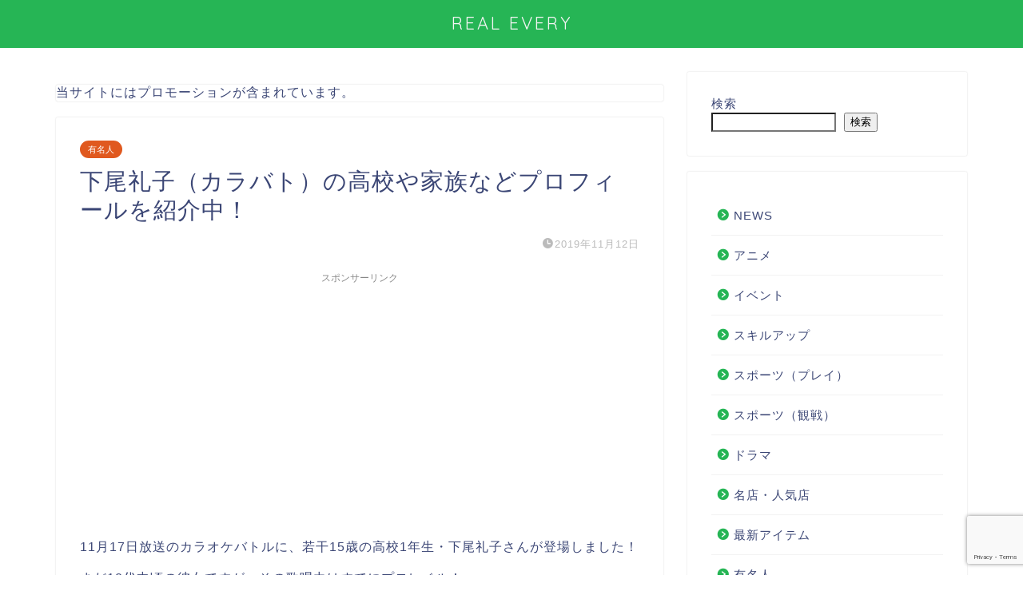

--- FILE ---
content_type: text/html; charset=utf-8
request_url: https://www.google.com/recaptcha/api2/anchor?ar=1&k=6LdVGQYrAAAAAG3ne_9AmfrXGrvN4qcVWmmHzn18&co=aHR0cHM6Ly9yZWFsZXZlcnkuY29tOjQ0Mw..&hl=en&v=PoyoqOPhxBO7pBk68S4YbpHZ&size=invisible&anchor-ms=20000&execute-ms=30000&cb=prc9e986va6b
body_size: 48842
content:
<!DOCTYPE HTML><html dir="ltr" lang="en"><head><meta http-equiv="Content-Type" content="text/html; charset=UTF-8">
<meta http-equiv="X-UA-Compatible" content="IE=edge">
<title>reCAPTCHA</title>
<style type="text/css">
/* cyrillic-ext */
@font-face {
  font-family: 'Roboto';
  font-style: normal;
  font-weight: 400;
  font-stretch: 100%;
  src: url(//fonts.gstatic.com/s/roboto/v48/KFO7CnqEu92Fr1ME7kSn66aGLdTylUAMa3GUBHMdazTgWw.woff2) format('woff2');
  unicode-range: U+0460-052F, U+1C80-1C8A, U+20B4, U+2DE0-2DFF, U+A640-A69F, U+FE2E-FE2F;
}
/* cyrillic */
@font-face {
  font-family: 'Roboto';
  font-style: normal;
  font-weight: 400;
  font-stretch: 100%;
  src: url(//fonts.gstatic.com/s/roboto/v48/KFO7CnqEu92Fr1ME7kSn66aGLdTylUAMa3iUBHMdazTgWw.woff2) format('woff2');
  unicode-range: U+0301, U+0400-045F, U+0490-0491, U+04B0-04B1, U+2116;
}
/* greek-ext */
@font-face {
  font-family: 'Roboto';
  font-style: normal;
  font-weight: 400;
  font-stretch: 100%;
  src: url(//fonts.gstatic.com/s/roboto/v48/KFO7CnqEu92Fr1ME7kSn66aGLdTylUAMa3CUBHMdazTgWw.woff2) format('woff2');
  unicode-range: U+1F00-1FFF;
}
/* greek */
@font-face {
  font-family: 'Roboto';
  font-style: normal;
  font-weight: 400;
  font-stretch: 100%;
  src: url(//fonts.gstatic.com/s/roboto/v48/KFO7CnqEu92Fr1ME7kSn66aGLdTylUAMa3-UBHMdazTgWw.woff2) format('woff2');
  unicode-range: U+0370-0377, U+037A-037F, U+0384-038A, U+038C, U+038E-03A1, U+03A3-03FF;
}
/* math */
@font-face {
  font-family: 'Roboto';
  font-style: normal;
  font-weight: 400;
  font-stretch: 100%;
  src: url(//fonts.gstatic.com/s/roboto/v48/KFO7CnqEu92Fr1ME7kSn66aGLdTylUAMawCUBHMdazTgWw.woff2) format('woff2');
  unicode-range: U+0302-0303, U+0305, U+0307-0308, U+0310, U+0312, U+0315, U+031A, U+0326-0327, U+032C, U+032F-0330, U+0332-0333, U+0338, U+033A, U+0346, U+034D, U+0391-03A1, U+03A3-03A9, U+03B1-03C9, U+03D1, U+03D5-03D6, U+03F0-03F1, U+03F4-03F5, U+2016-2017, U+2034-2038, U+203C, U+2040, U+2043, U+2047, U+2050, U+2057, U+205F, U+2070-2071, U+2074-208E, U+2090-209C, U+20D0-20DC, U+20E1, U+20E5-20EF, U+2100-2112, U+2114-2115, U+2117-2121, U+2123-214F, U+2190, U+2192, U+2194-21AE, U+21B0-21E5, U+21F1-21F2, U+21F4-2211, U+2213-2214, U+2216-22FF, U+2308-230B, U+2310, U+2319, U+231C-2321, U+2336-237A, U+237C, U+2395, U+239B-23B7, U+23D0, U+23DC-23E1, U+2474-2475, U+25AF, U+25B3, U+25B7, U+25BD, U+25C1, U+25CA, U+25CC, U+25FB, U+266D-266F, U+27C0-27FF, U+2900-2AFF, U+2B0E-2B11, U+2B30-2B4C, U+2BFE, U+3030, U+FF5B, U+FF5D, U+1D400-1D7FF, U+1EE00-1EEFF;
}
/* symbols */
@font-face {
  font-family: 'Roboto';
  font-style: normal;
  font-weight: 400;
  font-stretch: 100%;
  src: url(//fonts.gstatic.com/s/roboto/v48/KFO7CnqEu92Fr1ME7kSn66aGLdTylUAMaxKUBHMdazTgWw.woff2) format('woff2');
  unicode-range: U+0001-000C, U+000E-001F, U+007F-009F, U+20DD-20E0, U+20E2-20E4, U+2150-218F, U+2190, U+2192, U+2194-2199, U+21AF, U+21E6-21F0, U+21F3, U+2218-2219, U+2299, U+22C4-22C6, U+2300-243F, U+2440-244A, U+2460-24FF, U+25A0-27BF, U+2800-28FF, U+2921-2922, U+2981, U+29BF, U+29EB, U+2B00-2BFF, U+4DC0-4DFF, U+FFF9-FFFB, U+10140-1018E, U+10190-1019C, U+101A0, U+101D0-101FD, U+102E0-102FB, U+10E60-10E7E, U+1D2C0-1D2D3, U+1D2E0-1D37F, U+1F000-1F0FF, U+1F100-1F1AD, U+1F1E6-1F1FF, U+1F30D-1F30F, U+1F315, U+1F31C, U+1F31E, U+1F320-1F32C, U+1F336, U+1F378, U+1F37D, U+1F382, U+1F393-1F39F, U+1F3A7-1F3A8, U+1F3AC-1F3AF, U+1F3C2, U+1F3C4-1F3C6, U+1F3CA-1F3CE, U+1F3D4-1F3E0, U+1F3ED, U+1F3F1-1F3F3, U+1F3F5-1F3F7, U+1F408, U+1F415, U+1F41F, U+1F426, U+1F43F, U+1F441-1F442, U+1F444, U+1F446-1F449, U+1F44C-1F44E, U+1F453, U+1F46A, U+1F47D, U+1F4A3, U+1F4B0, U+1F4B3, U+1F4B9, U+1F4BB, U+1F4BF, U+1F4C8-1F4CB, U+1F4D6, U+1F4DA, U+1F4DF, U+1F4E3-1F4E6, U+1F4EA-1F4ED, U+1F4F7, U+1F4F9-1F4FB, U+1F4FD-1F4FE, U+1F503, U+1F507-1F50B, U+1F50D, U+1F512-1F513, U+1F53E-1F54A, U+1F54F-1F5FA, U+1F610, U+1F650-1F67F, U+1F687, U+1F68D, U+1F691, U+1F694, U+1F698, U+1F6AD, U+1F6B2, U+1F6B9-1F6BA, U+1F6BC, U+1F6C6-1F6CF, U+1F6D3-1F6D7, U+1F6E0-1F6EA, U+1F6F0-1F6F3, U+1F6F7-1F6FC, U+1F700-1F7FF, U+1F800-1F80B, U+1F810-1F847, U+1F850-1F859, U+1F860-1F887, U+1F890-1F8AD, U+1F8B0-1F8BB, U+1F8C0-1F8C1, U+1F900-1F90B, U+1F93B, U+1F946, U+1F984, U+1F996, U+1F9E9, U+1FA00-1FA6F, U+1FA70-1FA7C, U+1FA80-1FA89, U+1FA8F-1FAC6, U+1FACE-1FADC, U+1FADF-1FAE9, U+1FAF0-1FAF8, U+1FB00-1FBFF;
}
/* vietnamese */
@font-face {
  font-family: 'Roboto';
  font-style: normal;
  font-weight: 400;
  font-stretch: 100%;
  src: url(//fonts.gstatic.com/s/roboto/v48/KFO7CnqEu92Fr1ME7kSn66aGLdTylUAMa3OUBHMdazTgWw.woff2) format('woff2');
  unicode-range: U+0102-0103, U+0110-0111, U+0128-0129, U+0168-0169, U+01A0-01A1, U+01AF-01B0, U+0300-0301, U+0303-0304, U+0308-0309, U+0323, U+0329, U+1EA0-1EF9, U+20AB;
}
/* latin-ext */
@font-face {
  font-family: 'Roboto';
  font-style: normal;
  font-weight: 400;
  font-stretch: 100%;
  src: url(//fonts.gstatic.com/s/roboto/v48/KFO7CnqEu92Fr1ME7kSn66aGLdTylUAMa3KUBHMdazTgWw.woff2) format('woff2');
  unicode-range: U+0100-02BA, U+02BD-02C5, U+02C7-02CC, U+02CE-02D7, U+02DD-02FF, U+0304, U+0308, U+0329, U+1D00-1DBF, U+1E00-1E9F, U+1EF2-1EFF, U+2020, U+20A0-20AB, U+20AD-20C0, U+2113, U+2C60-2C7F, U+A720-A7FF;
}
/* latin */
@font-face {
  font-family: 'Roboto';
  font-style: normal;
  font-weight: 400;
  font-stretch: 100%;
  src: url(//fonts.gstatic.com/s/roboto/v48/KFO7CnqEu92Fr1ME7kSn66aGLdTylUAMa3yUBHMdazQ.woff2) format('woff2');
  unicode-range: U+0000-00FF, U+0131, U+0152-0153, U+02BB-02BC, U+02C6, U+02DA, U+02DC, U+0304, U+0308, U+0329, U+2000-206F, U+20AC, U+2122, U+2191, U+2193, U+2212, U+2215, U+FEFF, U+FFFD;
}
/* cyrillic-ext */
@font-face {
  font-family: 'Roboto';
  font-style: normal;
  font-weight: 500;
  font-stretch: 100%;
  src: url(//fonts.gstatic.com/s/roboto/v48/KFO7CnqEu92Fr1ME7kSn66aGLdTylUAMa3GUBHMdazTgWw.woff2) format('woff2');
  unicode-range: U+0460-052F, U+1C80-1C8A, U+20B4, U+2DE0-2DFF, U+A640-A69F, U+FE2E-FE2F;
}
/* cyrillic */
@font-face {
  font-family: 'Roboto';
  font-style: normal;
  font-weight: 500;
  font-stretch: 100%;
  src: url(//fonts.gstatic.com/s/roboto/v48/KFO7CnqEu92Fr1ME7kSn66aGLdTylUAMa3iUBHMdazTgWw.woff2) format('woff2');
  unicode-range: U+0301, U+0400-045F, U+0490-0491, U+04B0-04B1, U+2116;
}
/* greek-ext */
@font-face {
  font-family: 'Roboto';
  font-style: normal;
  font-weight: 500;
  font-stretch: 100%;
  src: url(//fonts.gstatic.com/s/roboto/v48/KFO7CnqEu92Fr1ME7kSn66aGLdTylUAMa3CUBHMdazTgWw.woff2) format('woff2');
  unicode-range: U+1F00-1FFF;
}
/* greek */
@font-face {
  font-family: 'Roboto';
  font-style: normal;
  font-weight: 500;
  font-stretch: 100%;
  src: url(//fonts.gstatic.com/s/roboto/v48/KFO7CnqEu92Fr1ME7kSn66aGLdTylUAMa3-UBHMdazTgWw.woff2) format('woff2');
  unicode-range: U+0370-0377, U+037A-037F, U+0384-038A, U+038C, U+038E-03A1, U+03A3-03FF;
}
/* math */
@font-face {
  font-family: 'Roboto';
  font-style: normal;
  font-weight: 500;
  font-stretch: 100%;
  src: url(//fonts.gstatic.com/s/roboto/v48/KFO7CnqEu92Fr1ME7kSn66aGLdTylUAMawCUBHMdazTgWw.woff2) format('woff2');
  unicode-range: U+0302-0303, U+0305, U+0307-0308, U+0310, U+0312, U+0315, U+031A, U+0326-0327, U+032C, U+032F-0330, U+0332-0333, U+0338, U+033A, U+0346, U+034D, U+0391-03A1, U+03A3-03A9, U+03B1-03C9, U+03D1, U+03D5-03D6, U+03F0-03F1, U+03F4-03F5, U+2016-2017, U+2034-2038, U+203C, U+2040, U+2043, U+2047, U+2050, U+2057, U+205F, U+2070-2071, U+2074-208E, U+2090-209C, U+20D0-20DC, U+20E1, U+20E5-20EF, U+2100-2112, U+2114-2115, U+2117-2121, U+2123-214F, U+2190, U+2192, U+2194-21AE, U+21B0-21E5, U+21F1-21F2, U+21F4-2211, U+2213-2214, U+2216-22FF, U+2308-230B, U+2310, U+2319, U+231C-2321, U+2336-237A, U+237C, U+2395, U+239B-23B7, U+23D0, U+23DC-23E1, U+2474-2475, U+25AF, U+25B3, U+25B7, U+25BD, U+25C1, U+25CA, U+25CC, U+25FB, U+266D-266F, U+27C0-27FF, U+2900-2AFF, U+2B0E-2B11, U+2B30-2B4C, U+2BFE, U+3030, U+FF5B, U+FF5D, U+1D400-1D7FF, U+1EE00-1EEFF;
}
/* symbols */
@font-face {
  font-family: 'Roboto';
  font-style: normal;
  font-weight: 500;
  font-stretch: 100%;
  src: url(//fonts.gstatic.com/s/roboto/v48/KFO7CnqEu92Fr1ME7kSn66aGLdTylUAMaxKUBHMdazTgWw.woff2) format('woff2');
  unicode-range: U+0001-000C, U+000E-001F, U+007F-009F, U+20DD-20E0, U+20E2-20E4, U+2150-218F, U+2190, U+2192, U+2194-2199, U+21AF, U+21E6-21F0, U+21F3, U+2218-2219, U+2299, U+22C4-22C6, U+2300-243F, U+2440-244A, U+2460-24FF, U+25A0-27BF, U+2800-28FF, U+2921-2922, U+2981, U+29BF, U+29EB, U+2B00-2BFF, U+4DC0-4DFF, U+FFF9-FFFB, U+10140-1018E, U+10190-1019C, U+101A0, U+101D0-101FD, U+102E0-102FB, U+10E60-10E7E, U+1D2C0-1D2D3, U+1D2E0-1D37F, U+1F000-1F0FF, U+1F100-1F1AD, U+1F1E6-1F1FF, U+1F30D-1F30F, U+1F315, U+1F31C, U+1F31E, U+1F320-1F32C, U+1F336, U+1F378, U+1F37D, U+1F382, U+1F393-1F39F, U+1F3A7-1F3A8, U+1F3AC-1F3AF, U+1F3C2, U+1F3C4-1F3C6, U+1F3CA-1F3CE, U+1F3D4-1F3E0, U+1F3ED, U+1F3F1-1F3F3, U+1F3F5-1F3F7, U+1F408, U+1F415, U+1F41F, U+1F426, U+1F43F, U+1F441-1F442, U+1F444, U+1F446-1F449, U+1F44C-1F44E, U+1F453, U+1F46A, U+1F47D, U+1F4A3, U+1F4B0, U+1F4B3, U+1F4B9, U+1F4BB, U+1F4BF, U+1F4C8-1F4CB, U+1F4D6, U+1F4DA, U+1F4DF, U+1F4E3-1F4E6, U+1F4EA-1F4ED, U+1F4F7, U+1F4F9-1F4FB, U+1F4FD-1F4FE, U+1F503, U+1F507-1F50B, U+1F50D, U+1F512-1F513, U+1F53E-1F54A, U+1F54F-1F5FA, U+1F610, U+1F650-1F67F, U+1F687, U+1F68D, U+1F691, U+1F694, U+1F698, U+1F6AD, U+1F6B2, U+1F6B9-1F6BA, U+1F6BC, U+1F6C6-1F6CF, U+1F6D3-1F6D7, U+1F6E0-1F6EA, U+1F6F0-1F6F3, U+1F6F7-1F6FC, U+1F700-1F7FF, U+1F800-1F80B, U+1F810-1F847, U+1F850-1F859, U+1F860-1F887, U+1F890-1F8AD, U+1F8B0-1F8BB, U+1F8C0-1F8C1, U+1F900-1F90B, U+1F93B, U+1F946, U+1F984, U+1F996, U+1F9E9, U+1FA00-1FA6F, U+1FA70-1FA7C, U+1FA80-1FA89, U+1FA8F-1FAC6, U+1FACE-1FADC, U+1FADF-1FAE9, U+1FAF0-1FAF8, U+1FB00-1FBFF;
}
/* vietnamese */
@font-face {
  font-family: 'Roboto';
  font-style: normal;
  font-weight: 500;
  font-stretch: 100%;
  src: url(//fonts.gstatic.com/s/roboto/v48/KFO7CnqEu92Fr1ME7kSn66aGLdTylUAMa3OUBHMdazTgWw.woff2) format('woff2');
  unicode-range: U+0102-0103, U+0110-0111, U+0128-0129, U+0168-0169, U+01A0-01A1, U+01AF-01B0, U+0300-0301, U+0303-0304, U+0308-0309, U+0323, U+0329, U+1EA0-1EF9, U+20AB;
}
/* latin-ext */
@font-face {
  font-family: 'Roboto';
  font-style: normal;
  font-weight: 500;
  font-stretch: 100%;
  src: url(//fonts.gstatic.com/s/roboto/v48/KFO7CnqEu92Fr1ME7kSn66aGLdTylUAMa3KUBHMdazTgWw.woff2) format('woff2');
  unicode-range: U+0100-02BA, U+02BD-02C5, U+02C7-02CC, U+02CE-02D7, U+02DD-02FF, U+0304, U+0308, U+0329, U+1D00-1DBF, U+1E00-1E9F, U+1EF2-1EFF, U+2020, U+20A0-20AB, U+20AD-20C0, U+2113, U+2C60-2C7F, U+A720-A7FF;
}
/* latin */
@font-face {
  font-family: 'Roboto';
  font-style: normal;
  font-weight: 500;
  font-stretch: 100%;
  src: url(//fonts.gstatic.com/s/roboto/v48/KFO7CnqEu92Fr1ME7kSn66aGLdTylUAMa3yUBHMdazQ.woff2) format('woff2');
  unicode-range: U+0000-00FF, U+0131, U+0152-0153, U+02BB-02BC, U+02C6, U+02DA, U+02DC, U+0304, U+0308, U+0329, U+2000-206F, U+20AC, U+2122, U+2191, U+2193, U+2212, U+2215, U+FEFF, U+FFFD;
}
/* cyrillic-ext */
@font-face {
  font-family: 'Roboto';
  font-style: normal;
  font-weight: 900;
  font-stretch: 100%;
  src: url(//fonts.gstatic.com/s/roboto/v48/KFO7CnqEu92Fr1ME7kSn66aGLdTylUAMa3GUBHMdazTgWw.woff2) format('woff2');
  unicode-range: U+0460-052F, U+1C80-1C8A, U+20B4, U+2DE0-2DFF, U+A640-A69F, U+FE2E-FE2F;
}
/* cyrillic */
@font-face {
  font-family: 'Roboto';
  font-style: normal;
  font-weight: 900;
  font-stretch: 100%;
  src: url(//fonts.gstatic.com/s/roboto/v48/KFO7CnqEu92Fr1ME7kSn66aGLdTylUAMa3iUBHMdazTgWw.woff2) format('woff2');
  unicode-range: U+0301, U+0400-045F, U+0490-0491, U+04B0-04B1, U+2116;
}
/* greek-ext */
@font-face {
  font-family: 'Roboto';
  font-style: normal;
  font-weight: 900;
  font-stretch: 100%;
  src: url(//fonts.gstatic.com/s/roboto/v48/KFO7CnqEu92Fr1ME7kSn66aGLdTylUAMa3CUBHMdazTgWw.woff2) format('woff2');
  unicode-range: U+1F00-1FFF;
}
/* greek */
@font-face {
  font-family: 'Roboto';
  font-style: normal;
  font-weight: 900;
  font-stretch: 100%;
  src: url(//fonts.gstatic.com/s/roboto/v48/KFO7CnqEu92Fr1ME7kSn66aGLdTylUAMa3-UBHMdazTgWw.woff2) format('woff2');
  unicode-range: U+0370-0377, U+037A-037F, U+0384-038A, U+038C, U+038E-03A1, U+03A3-03FF;
}
/* math */
@font-face {
  font-family: 'Roboto';
  font-style: normal;
  font-weight: 900;
  font-stretch: 100%;
  src: url(//fonts.gstatic.com/s/roboto/v48/KFO7CnqEu92Fr1ME7kSn66aGLdTylUAMawCUBHMdazTgWw.woff2) format('woff2');
  unicode-range: U+0302-0303, U+0305, U+0307-0308, U+0310, U+0312, U+0315, U+031A, U+0326-0327, U+032C, U+032F-0330, U+0332-0333, U+0338, U+033A, U+0346, U+034D, U+0391-03A1, U+03A3-03A9, U+03B1-03C9, U+03D1, U+03D5-03D6, U+03F0-03F1, U+03F4-03F5, U+2016-2017, U+2034-2038, U+203C, U+2040, U+2043, U+2047, U+2050, U+2057, U+205F, U+2070-2071, U+2074-208E, U+2090-209C, U+20D0-20DC, U+20E1, U+20E5-20EF, U+2100-2112, U+2114-2115, U+2117-2121, U+2123-214F, U+2190, U+2192, U+2194-21AE, U+21B0-21E5, U+21F1-21F2, U+21F4-2211, U+2213-2214, U+2216-22FF, U+2308-230B, U+2310, U+2319, U+231C-2321, U+2336-237A, U+237C, U+2395, U+239B-23B7, U+23D0, U+23DC-23E1, U+2474-2475, U+25AF, U+25B3, U+25B7, U+25BD, U+25C1, U+25CA, U+25CC, U+25FB, U+266D-266F, U+27C0-27FF, U+2900-2AFF, U+2B0E-2B11, U+2B30-2B4C, U+2BFE, U+3030, U+FF5B, U+FF5D, U+1D400-1D7FF, U+1EE00-1EEFF;
}
/* symbols */
@font-face {
  font-family: 'Roboto';
  font-style: normal;
  font-weight: 900;
  font-stretch: 100%;
  src: url(//fonts.gstatic.com/s/roboto/v48/KFO7CnqEu92Fr1ME7kSn66aGLdTylUAMaxKUBHMdazTgWw.woff2) format('woff2');
  unicode-range: U+0001-000C, U+000E-001F, U+007F-009F, U+20DD-20E0, U+20E2-20E4, U+2150-218F, U+2190, U+2192, U+2194-2199, U+21AF, U+21E6-21F0, U+21F3, U+2218-2219, U+2299, U+22C4-22C6, U+2300-243F, U+2440-244A, U+2460-24FF, U+25A0-27BF, U+2800-28FF, U+2921-2922, U+2981, U+29BF, U+29EB, U+2B00-2BFF, U+4DC0-4DFF, U+FFF9-FFFB, U+10140-1018E, U+10190-1019C, U+101A0, U+101D0-101FD, U+102E0-102FB, U+10E60-10E7E, U+1D2C0-1D2D3, U+1D2E0-1D37F, U+1F000-1F0FF, U+1F100-1F1AD, U+1F1E6-1F1FF, U+1F30D-1F30F, U+1F315, U+1F31C, U+1F31E, U+1F320-1F32C, U+1F336, U+1F378, U+1F37D, U+1F382, U+1F393-1F39F, U+1F3A7-1F3A8, U+1F3AC-1F3AF, U+1F3C2, U+1F3C4-1F3C6, U+1F3CA-1F3CE, U+1F3D4-1F3E0, U+1F3ED, U+1F3F1-1F3F3, U+1F3F5-1F3F7, U+1F408, U+1F415, U+1F41F, U+1F426, U+1F43F, U+1F441-1F442, U+1F444, U+1F446-1F449, U+1F44C-1F44E, U+1F453, U+1F46A, U+1F47D, U+1F4A3, U+1F4B0, U+1F4B3, U+1F4B9, U+1F4BB, U+1F4BF, U+1F4C8-1F4CB, U+1F4D6, U+1F4DA, U+1F4DF, U+1F4E3-1F4E6, U+1F4EA-1F4ED, U+1F4F7, U+1F4F9-1F4FB, U+1F4FD-1F4FE, U+1F503, U+1F507-1F50B, U+1F50D, U+1F512-1F513, U+1F53E-1F54A, U+1F54F-1F5FA, U+1F610, U+1F650-1F67F, U+1F687, U+1F68D, U+1F691, U+1F694, U+1F698, U+1F6AD, U+1F6B2, U+1F6B9-1F6BA, U+1F6BC, U+1F6C6-1F6CF, U+1F6D3-1F6D7, U+1F6E0-1F6EA, U+1F6F0-1F6F3, U+1F6F7-1F6FC, U+1F700-1F7FF, U+1F800-1F80B, U+1F810-1F847, U+1F850-1F859, U+1F860-1F887, U+1F890-1F8AD, U+1F8B0-1F8BB, U+1F8C0-1F8C1, U+1F900-1F90B, U+1F93B, U+1F946, U+1F984, U+1F996, U+1F9E9, U+1FA00-1FA6F, U+1FA70-1FA7C, U+1FA80-1FA89, U+1FA8F-1FAC6, U+1FACE-1FADC, U+1FADF-1FAE9, U+1FAF0-1FAF8, U+1FB00-1FBFF;
}
/* vietnamese */
@font-face {
  font-family: 'Roboto';
  font-style: normal;
  font-weight: 900;
  font-stretch: 100%;
  src: url(//fonts.gstatic.com/s/roboto/v48/KFO7CnqEu92Fr1ME7kSn66aGLdTylUAMa3OUBHMdazTgWw.woff2) format('woff2');
  unicode-range: U+0102-0103, U+0110-0111, U+0128-0129, U+0168-0169, U+01A0-01A1, U+01AF-01B0, U+0300-0301, U+0303-0304, U+0308-0309, U+0323, U+0329, U+1EA0-1EF9, U+20AB;
}
/* latin-ext */
@font-face {
  font-family: 'Roboto';
  font-style: normal;
  font-weight: 900;
  font-stretch: 100%;
  src: url(//fonts.gstatic.com/s/roboto/v48/KFO7CnqEu92Fr1ME7kSn66aGLdTylUAMa3KUBHMdazTgWw.woff2) format('woff2');
  unicode-range: U+0100-02BA, U+02BD-02C5, U+02C7-02CC, U+02CE-02D7, U+02DD-02FF, U+0304, U+0308, U+0329, U+1D00-1DBF, U+1E00-1E9F, U+1EF2-1EFF, U+2020, U+20A0-20AB, U+20AD-20C0, U+2113, U+2C60-2C7F, U+A720-A7FF;
}
/* latin */
@font-face {
  font-family: 'Roboto';
  font-style: normal;
  font-weight: 900;
  font-stretch: 100%;
  src: url(//fonts.gstatic.com/s/roboto/v48/KFO7CnqEu92Fr1ME7kSn66aGLdTylUAMa3yUBHMdazQ.woff2) format('woff2');
  unicode-range: U+0000-00FF, U+0131, U+0152-0153, U+02BB-02BC, U+02C6, U+02DA, U+02DC, U+0304, U+0308, U+0329, U+2000-206F, U+20AC, U+2122, U+2191, U+2193, U+2212, U+2215, U+FEFF, U+FFFD;
}

</style>
<link rel="stylesheet" type="text/css" href="https://www.gstatic.com/recaptcha/releases/PoyoqOPhxBO7pBk68S4YbpHZ/styles__ltr.css">
<script nonce="1fbH-rjjpLARmOLAu2lmdQ" type="text/javascript">window['__recaptcha_api'] = 'https://www.google.com/recaptcha/api2/';</script>
<script type="text/javascript" src="https://www.gstatic.com/recaptcha/releases/PoyoqOPhxBO7pBk68S4YbpHZ/recaptcha__en.js" nonce="1fbH-rjjpLARmOLAu2lmdQ">
      
    </script></head>
<body><div id="rc-anchor-alert" class="rc-anchor-alert"></div>
<input type="hidden" id="recaptcha-token" value="[base64]">
<script type="text/javascript" nonce="1fbH-rjjpLARmOLAu2lmdQ">
      recaptcha.anchor.Main.init("[\x22ainput\x22,[\x22bgdata\x22,\x22\x22,\[base64]/[base64]/[base64]/[base64]/[base64]/UltsKytdPUU6KEU8MjA0OD9SW2wrK109RT4+NnwxOTI6KChFJjY0NTEyKT09NTUyOTYmJk0rMTxjLmxlbmd0aCYmKGMuY2hhckNvZGVBdChNKzEpJjY0NTEyKT09NTYzMjA/[base64]/[base64]/[base64]/[base64]/[base64]/[base64]/[base64]\x22,\[base64]\\u003d\\u003d\x22,\x22wo5WIsKyw4Fqw5vDkGhIw5tqXMKORzx+wqTCrsO+WMOhwrwGIi4bGcKkCU/DnTttwqrDpsOMJ2jCkBHCk8OLDsKMRsK5TsOPwobCnV4Hwo8AwrPDmnDCgsOvG8OSwozDlcOQw5wWwpVsw4QjPg3ChsKqNcKlK8OTUlrDuUfDqMK3w7XDr1I2wodBw5vDmMOwwrZ2wqLCusKcVcKQX8K/[base64]/[base64]/[base64]/Cn8OuwoJBKcKtwozDr8OdQMOaf8KfwrXCusKFwp7DjQZyw7XCm8KxWsKzZMKSYcKhKFvCiWXDiMO2CcOBLRIdwo5awojCv0bDj1cPCMKIFn7Cj14Bwro8MmzDuSnCkFXCkW/[base64]/DsUlZGcOSw6Euw4hvw5VRL8KGY8KaDMOEXsK5w6AXwqQFw5ImZ8OXBsO7BMKSw4jCvsKVwp3DgwBMw7nDnm8OLcOWSMKgZ8KEfsO6CClAY8Ojw6fDo8OAwqvCuMK3bUR4I8KUQVsJwobDgMKEwoXCucKIGcO6BwdzZC0TSHsBVMKceMKhwrHCqsK+wrgkw7/CnsOYw7Z4TsO7asOsXsO1w7AIw5/ChcO3w6zDmMOUwok1DVPCiH3Cs8OkemrCksKqw5PDoxbDhHPCtcK3w50gCcOZasOTw6HCnSbCsh5MwoDDmMKJE8O1w5HCrsO0w6RUMcOfw7rCp8OEAsKpwptxdsKsXQvDpsKqw6HCsBU4w5/DjcKjaF/DgXvDp8KJw740w70lBsK5w6ZOTMObQTnCrcKNOBPCm0bDizN5McO9b0PCiUzClR7Co0bCtEvCp08LY8KjasKWwoLCmsKYwpnDoy3DvGPCmh/CsMKLw48fGj/[base64]/CmcK/LcKdEcKcGm5Sw5E1w6DDi3gsw7jDuX9hVcOhcULCssOgbcOyVHxWNMOjw4ZUw5EEw7zDlzbDhQR6w7QLZkbCpsOKw5DDocKKwq0tZA5cw75ywrTDjcOSw6gLwog8wqnCjlllw4s3woIDw4wyw54dw5LCjsOvMFDCk0cuwphRfyotwqXCqcOrPMKaBk/DlMKjVcKywrPDvsOMB8KLw6bCqcOGwo1Mw5w+B8Kmw6UNwr0tDWNiQUh2PcKVamvDqsKfXMOGUcKyw4Qlw41JaiwnRMORwqTDqA0uDsK/w5HCqMOpwo7DggwSwrvCsVllwpgYw6QEw7rDmMO9wpg9VMKbGWo/fTXCsyNjw6VKBnROw7rCvsKmw7zCmHsBw7zDl8OuKw/CpsOUw5DDjMOcwoPCkl/DvcKRecONHcKXwoXCgMKGw4rCr8KPw4bCiMK4wr9LTB40wrfDun7DvBwYYcKkbMKfwrHCs8O+w6UZwrDCvsKnw7YrQg9NJxV+wpRlw7vDtcOyScKxGSDCs8KFwrXDj8OtGsOXZ8KEBMKmcsKKdivDlSLCnSHDu3/CpcKEFjzDhnTDlcKLw7IAwrnDvzZawqPDhMOYYcKoQFFlQ3sRw6pdUsKdwq3DhFNND8KiwroVw5wJP0vDmnNve0Y7NgjChlBhXxTDsAXDtlxIw6HDknJ/w5HCkcKpU3gUwpDCrMKvw4dcw6h6w4lTUMOmw77CjwzDgn/[base64]/Cr0PCo8KRwot2wqY1K3w9GsKQwqHCvyPCjcOowqXCkGVWJVYAewDDuhALw4jCqnd4w5lHdFzCrMK1w47Do8OMd37CjhPClMKsAMOSZTx3wr/DqcOLwprChHAtXMOnK8OfwoDCv2LCuGXDim7CmB/CsC55FsKkM0JzPgkqwo1vdMOSw7UJR8K5YTdocWDDql/CicKaAUPCthY9bcKoD2/Dp8KeCXDDisOHf8OkKgIQw6PDi8OUQBnChMOacB7Dl2QfwrsXw7lew54Vw50ewrsWOEHDvV7Cu8O9H3dLHAbCm8Orwq8IbADCuMO9WV7CknPDhsOJcMKVCMKCPcOvw6NkwqTDkWbCoVbDmEUlw6jChcKjVCRCw4B2eMOjU8OLwrhbH8OoEW1gbE4awqUAFh/CjQzCssOGeUrCocOZwr3DhMKiDxUUwqrCvMOIw53Cu3/CiAcoTiF1PMKIG8O4CcODTcKvwoY5worCksOvCsKZZw/[base64]/DnjtnGEnDvWEvw7/[base64]/w7fCiglDUMKJwojCpVo6NDrCpXh2wpBqN8OZAH1KWHjDg0Nvw69jwr3DhgnCgl8mw45yMG7CvlbCn8OTwrx2Rn/DkMKywoHCp8Olw7JmXcK4UD7DkMKUO1pgwrk5UhtKZ8OGFMKiN0zDuBYBdEPCtFtKw65MGTTChcO1LsOyw6nCnknCi8OgwoPCkcKyNTtrwrLChcKywopDwqN6KMOSE8KtSsOKw4xSwoDCtRPCk8OCGxfCuUfCj8KFTCfDlMOJf8OQw43DusO1wq1/w7xqXirCpMO6NitNwprCjzrDrUfDpGhqGxJQwq7Dm0Q9KTzDh0nDjcOdSTJgw5hoEAplRMKEX8O5C1nCvlrDrcO2w7Z9wrtaawNZw6c7wrzClCjCm1o0G8OkJlM/[base64]/DnVFfw5lpU37CoT9+w79cwqZ7w50rFjvCnTHCuMOSw7nCtsOhw4LCqWHCp8Olw49mwpVhwpR3VcKwOsOGOMKULn/[base64]/Dp8O6wovCglpRw5zDrcKXw4fCocKdUsKieTPCo8OJwrjDgsOYwoVCwpPCnnhfX04uwoHDmcKUf1siFcKPw4JpTmDCv8OrHWDCq11IwqYqwrRnw59JSAgyw5HCtsK/[base64]/Dmh3DjsK9AcK6Hnlaw67DrcKkK8Ktwpt/w5Zsw73CllXCjWIcGjnDn8KCJsOow58sw7DCtXDDhXwMw4LCvSLCi8OVO0URGAl0Y3XDkldQwpvDpU/Dl8OMw5rDpErDmsOVQsKiwoPCnMKPFMO0LCHDmw0sP8OJbFjDp8OEZsKuNcK8w63CrMKZwpQOwrDChGHDiTUnP1cfUX7DrG/Dm8O4YcO0w5rCjsK8wpvCisOzwptsZ1MpOBYFTWYlTcOAwo/CiyHCm04ywptfw4jDvsKbwqFFw7vCocKBKj41w5lSd8OLdn/DoMOtIsOoOw1Kw57DoyDDicKaTGUPP8OJwoXDhwIGw4LDu8O+wp9rw6fCuR58FsKxaMOYOGzDh8KGW2Jnwq8gbcOPH03DkHtUwp1nw7QawoxcZzPCvizDkEnDgAzDoUDDucOjDAt1W38SwqDDtkAaw5bChsOVw5AYwobDuMODUV4lw45Wwrl5UsKkCF7Dl2/DmsKiPXpsAkrDp8KpZRPCsHQVwp8kw6UTFw4uHGvCusKhISPCssKjQsKIYMOgwqR1UcKYTX4lw4/Ds1LDvwUMw5URRRpqw5p0w4LDhGHDiz0aDE15w5nCv8KMwqsDwps6LcKGwrIiwo7CscOKw6nCnDjDvMOcw7TCikMPOBHCtcODw4VQc8O1w6pmw4/[base64]/Cj3HDgTZ6w6h2w4DCuEvDtMKOdsOkw7PClMKTw6AjFB7Dqw5Mw5xEwqtCw5lxw7xsN8KxOBrCtMO3w6bCssK4QF9IwrdKYzZYw7jDu3PChFgDQMOSVGDDpHvDlMK1wpDDuVQtw6XCicKyw5oST8K/[base64]/wqrCrMOuPcKgwrfCsiY3Vj4oGMOqwrtMSAEWwqpjV8KUw7TDpsOdIy7Dg8OpVMK+U8KaP2V0wpLCjcKOZSrCksOWIR/DgcKsfMOJwpEYRWbCncK/[base64]/Cv1p2wox6MQfClMOodcO4w4pWw5XDt2V3w7pawrvDqVvDsR/ChsKlwo58AsOTPsOVOCzCt8OQf8Otw6Qvw6DCkAlwwphdNEHDvjZ/w5goFUVzbXPDrsOtwqjDnMKATQp+w4HCrmMeF8OqFhIHw7FKw5XDjHDCs1HDvFnDpsO9wpAWw5VCwqfCksODfsOQdhjCnsKjwo4rw5tGw7V7wrhPw4YIwqREwp4JNVtFw4l6Bk0yYzfCs0Y4w5/DsMKTw5nDgcKubMOkGsOIw4F3w51ta2LCphI1CCkJwqrDk1Ytw5zDtMOuw7oefHxdwpDCtcOgVCrDmMODN8OiMwzDlEUuFAvDhcOLS0BDYcK2OkzDo8K0IsKwew7CrGs0w5DDm8OPT8ODwrbDpA/CtsKMYlTClmF1w5JSwqdmwo1/WcOsFU8qYTkEw5AnCDHDk8K0EMOFwqfDssKXwp5KORDDlx/DkFhldFHDrcOBL8OywqkpcMKdM8KXGcKlwp0FdBYbbC3CvMKcw7YRwrzCnMKSwoQgwqtlw6ZGHMKuw645W8K4w60LLEfDiDRMBB3Cs1XCrgV8w7/CjAvDpcKVw5PCrDwRUMO1RWwNU8KiWsOhw5XDvcOcw4odw6PCtMOlCGzDnFJgwoHDiXBcbMK4woFQwpjCnAnCuHdZXxI/w7LDp8OBw4JowqQ9w5DDjMKtRRHDrcK+wqI0wpIpDcKFURbCusOXwqTCtcKRwo7DnHkqw5nDkgJ6wpgkWgLCjcOEBwh+dA45E8OGZ8OgMGJhJcKWw5zDvnRew6ojOg3Dnzd5w7jCr1DDo8KqFStqw7HCtllcwoLCpB5cR1LDri/Crx3Cm8O+wqDDtMO1f0jDixjDr8O/AzVUw4bCjGhawpQ8RsOlL8OuRSZewqprR8KwFUQTwq0kwqnDj8KJQsOmYS3CvxDDk3PDqHfDt8Ogw4DDjcO9wr1ON8OZcSh4anMvBVbDj17DminCvUDCiGcUBMOlQsK5wpTDnDjDuHLDlcOCdR/Dl8KgIMOLwozCm8KDVMO9TMKzw40DN34tw4zDt3LClsK8w6LCswXCuWTDqRNCwqvCk8OZwo4ZVsKlw4XClS/DpMO5PlvDtMO8wpwEUj5TNcKNP2tOw79SbsOWw5TCuMK2A8Kuw7rDr8K/wr7CvShOwoE0w4U/w6fDucOiGWbDh1PCj8KQOmEwwqU0woIjHMOjQBUZw4bCosOaw7dNCCwCHsKyb8OxUMK/SAI4w71AwqV5asKve8O/f8OGf8OVwrcvw5/CosKfw5zCq20mP8OSw5guw7rCgcKmwoIOwqFRIwlnQMOCw7QSw7U3SS3DsXvCr8OrN2nDlMOJwqzCqjnDhS12cRABDmTCnmrCm8KFPyxPwpXDjsKiCAkuWcOZPHtXwqtRw7xZAMOgwoTCsBEXwosEa3/[base64]/woY5wr8XeRECw5fCtMKjM8KzTgjCs8O+w4rDg8KOw5nDncKuwoXCiCDDp8K5wrAPwoPCj8K1KFTCiC0ObMO5wprCrsONwqI5wpl6Q8O6w7RZLcO5QsOswrjDri4JwoXDhsOeXMKvwoR0WFIUwo51w4/ChsOdwp7CliDCn8ORdyvDosOpwr7Ds1k3w7lSwrcyYsKZw4VIwpjCpBsrbwREwpPDsmLCuWFCwqxzwr7Dp8K/VsO5wrUBwqVKWcOswr1Xw7oSwprCkEvCkMKXwoBaFSNnw49EHSXDr1vDi1l3GRx6wqNsQHVQwpJkEMOEesOQw7TDllXCrsKYwq/DusONw6BzcCPDtk1owqcbAMOYwoPCnUl+BkPCosKDOMKqDiU0woTClXLCvm5+wqdqw4bCt8OhRw9bL31TTMO9A8K/[base64]/DsQd9LMOHw7jCpMODHELDucK+GDPDt8OjUzzDosOhZEvCk0syLsO3bsOewoPClsKCwr/DqWfDo8K7w55IYcOFwqFMwpXCrH7CmRPDi8K+MSjChFnCqMK3HxHDtsO2w47DuRhufMKrdgvCksORT8OTdMOvw5oSwoVYwp/[base64]/Cm8KpX3guCw7DlDVcGMKCwp3DrDHDgQzDqjbCjcOpwp0GKQjDsFPDmcK4VsO1w502wrZRw5HCiMO+wq5ldQDCiwpkcCQtwo7Dh8KbKcOKw5DCiwFVwqFSMmTCisO4YcK5KsKOfMOQw4/[base64]/CumrCiCrDncOVRCnCh8KTI2vCuMKACUfDkcOKVlN8VUhEwofCpkwbwoQ/wrRew5sNw7Vnbi3DlHcJEMOYw7jCrsOSPsKSUwzDn24zw7smwprCgcOeVm9Yw7/Du8K0DkzDnsK4w6bCo3XDmMKIwp8DCsKVw48bdiPDrsKfwoLDlD/DihHDk8OIGWjCgsOafUTDicKVw7ARwpnCrRBDwoLCn17DmwrDscOMw57Di2w+w4/DtsKCwqXDvm7CpMKNw4HDj8OLa8K8FRRROMOkQVRxL1gtw6JSw4LCsjPCo2PDlMO/FQDCtxzCm8KZO8O8wovDpcO/w5FdwrTDrkbClT8UE0pCw5rDpADDmsK9w4jCscKMKMOjw7kKHw1MwoZ0QmZUEhITAMO8Gw/Do8KxRgMHwoIxw4bDhMKPfcKlcXzCpwNWwrwrEGHCuHkTXsOPwpDDj2jCkm96QsKqSwZrwqnDimEAw6pqfMK0woDCp8OVIcORw6zDg1XDpUxUw6VNwrDDiMO2wr9KRMKBw4rDrcKJw5RyBMO1TsK9BVvCuzPCjMKIw7lPZcOXKsKrw4UYJcKaw73Cm18Iw4/DuSbDpytCDDxJw4p2fMKgw5nCv1zCiMKNw5XCjiIAW8ObX8K/S1LDvx3DsxYkO3jDvUxAbcOvMxHCucKewr1IS2XDlVvClCPCgsOZQ8K2GsKhwpzDgMOfwqcxB3Vrwq3ClMOaJsO9Nwcnw4oGw7DDlARYw6rCmcKSwoLClcOww7JMO1B1P8OMWcKow47CnsKIDjTDtsKPw5hdesK/woh9w5QAw5LCqcOxD8K2PWNEK8KudSzDjMKXNDomwowLwoQwWsOyT8KRQCV5w6Y4w4DDisKDIg/Dn8KpwqbDjWEmJMO5OTM4Z8OPSTHCosOmIcKGe8KyMV/CvyvCqcOgQFAnQRV0wq8cZS5tw4XCgQ3CvB3DjgjChgNLF8OMLiwlw5lqwozDosKww4PDr8KxSCdjw5/Dog9wwolVX2B3CyDDmBjDiVvCqcKIw7Iww77DhMKAw6QfG0oiXMO+wqzCmTDDmTvDoMOaZMObwpTCm17DpsKdL8KTwp8PBBR5IcOBw6ALMw7Dt8O7B8Kcw6nDllEZQAvClT8pwoJEw5fDrArCnBcXwr/CjsKbw6UawqzCnVMbKMOXb00/wrVUH8KkVH7CgsKESArDuxkRwph+SsKBAcOqwoFIdsKEdADDv3xvwpQxwqlIeC5jQsKZUMODwrJpVsOZWsK6TQYtwq7DqEHDlMK/wr8TcUsjMUwdw4bCjcOGwo3CpMOCbE7Dh3VXT8Kcw6wPXsOJwrfDuDYvw7rCh8KPHyIAw7EYTsOWBcKbwoNxBkzDrkVjasOtCRXChcK1DsKcQFXCg3rDt8OgcTsJw7x/wrnCoAHCvTzCnRnCoMOTwrXCiMKQCMOdw65IDsOyw5BIwpJpTcO0Sy7Cl18ywo7DucKGw7PDmk3CuHzDiD94NsOORsKqGgzDjcOawpVrw78GXjDCjybChMKrwrPCt8KKwo3DisKmwprDm1nDsTo/[base64]/Dh8O4w6BHw6Egw5DCtwJ5d8K9wr/Cu8OQw4DDnSjChsK1c2Q6w54HGMKtw4N1BnbCv0zCsVYswrfDkX/DoXTCo8OaWcOxwpUAw7HClQzDpXLDvMKUJyDDhcO9XcKew7HDj1NqKF3Ci8O7R3rCiFhjw4PDvcKaWW/DosKaw54gwpdaYMKVesO0JC7CsC/CuWA0woZHWHzCisKvw73Cp8O9w4bCqMORw6wrwoxCw53CsMK1wpzDnMO5woc2wobCvgXCnDViw63DpcKFw4rDq8OJwpHDhsKfAVbCksKUVRATMMK3csO+PTTDucKNw5UZwozCnsOywqrCiSRla8OQOMKzwr/[base64]/CqcKcJsOsw796ORLCngbCkh/CvS0ncDnCkF3DusOiVF46w69nwrDChkUsVDgCUMKLHSDCrsOJYsObwpdfRsOsw41zw6LDlcONw5Eow7oow6AoV8Khw6s9DEXCji1awoA3w7/CmcO7GhQwScKRHzjDlkvCowFoLREEw5pXwoLCgiDDjBTDlEktwojCs0DDhl9EwosnwrbCuA7DlMKRw4A3V0g2F8K6w6nCvcOuw47DpcOYwpPCnkU+eMOGw5h6w5PDg8KfA2wlwozDp04tZcKVw6DCn8OiO8OjwoQgNMOJDMOyNzRjw5VbG8K2w6LCrA/CgsOuHzErcmcDw4DCnBdnwqvDsR8JVsK6wrFcFsOLw5vDgFzDrsOFwqbDilRPEATDkcOmO3PDg0xjBybCn8KlwonDvsK2wp3CiCzDgcOGFh7DocKzwpgcwrbDiEZXwpgIJcK2I8KlwozDu8O/cHl2wqjDghQpLQ9gf8OBw6FzXMKGwrbCj1HCnA5Qd8OeRRLCvsOqwqTDr8KxwrzCumFxUz0BTA1CHsKBw5ZXGHDDi8KHDMKHZgnDlxHCvSPDk8OEw6jDtAfCrsKxwoXCgsOYTcOHAcOiGU/CiVxgZcOnw7/ClcKnw4DDjsOYw51Zwo0swoPClMKzG8KNwoHCuxPClMKWYAnDrsOawpc1Ay3CoMKMF8OzW8K5w77CkMKgZEjCulPCtsKjw7YFwpV1w7NCZGMLHwJUwrDClhvDkidFVnBkwpEvOyQiHcOFH15Zw7QEDC4Kwoo1cMKDXsKqfX/Dqj7DkMKRw4nDqEnCs8OLGgtsPzbCjcKfw5LDkcKkXcOlCsO+w4jDuG7DisKbLkvCi8OmL8OQwqfDusO9XhnDng3DhmLCosO+V8OvdMO/U8OswrEHPsOFwpjCq8OadSjCkC4Ow63CvFInwoB4wozDp8KCw4YvLcO0wr3DmEvDvELDq8KQMGthfMKnw7LCrsOFDzQVw6TCtcK/wqM2P8OSw6HDn3xyw7bChCs8wpDCigRnwrcKBcKGwql5w4F3YMK8fEjCkztaWMKbwpnDkcOrw7fCl8OLw4ZgV2/CkcORwrXDgQxLeMOow41gUMKZw71KSMOCw7DDsSJZw641wqLCrCd4UcOJwpfDjMKlNsKbwozCicKXUsObw43DhAlwBEooS3XCvcKxw4Q4KcOqLzVsw4DDiSDDo0nDsXMtScK/wo0ue8KywpQTw4DDpsOvFVvDoMKhYFzCuGzCs8KQIsOow7fCpgs6wrPCh8OUw7fDksKpwp7CihsTFcO/BHQow7PDssKbwozDt8OgwqjDncKlwqJ0w6NoScKSw7rCmjslVXUBw6EZQcKEwrzCtcKewrBXwoLCrcKKTcOMwpLCocOwcWDDnsKWwoRhw6Mmw4sHYloFw7RPH0E2esKSa3bDjVEgCU1Vw5jDncOyQsOkQsOzw7wGw4w6wrLCn8K9wq/[base64]/w57DncOMwpdtw7fChADCgQTDohfCl8Ofw5bDjMONwr8twqc+DhNqQ2J6w6HDnmrDnS/CuyfCvMORZiFnAXFawpwnwoV8XMOGw7ZPYlzCocOmw5XCisK+McOVT8Kuw6jCicK2wrXDqC3Cn8O7w4/DmsK8J1Qyw5TCisOVwqXCmAxGw7PDl8KHw7vDkygWw4hBKcKxfy3Dv8KAw54+dcO2I1rDgHp6O2d0ZsKXw4NNLQvDrDnCtg5VFH9OSjLDoMOOwozCrH/ClwIJagUhwrEiDS0OwqzCgcKEwo9tw55Ew57DusKRwqogw7Q8wqHDvBTCuibCn8KHwqzCuAbCkX3DrcO+wp0swplcwp5YPcOFwpLDrCknW8K0w64UWMOJA8OBQsKNcwl9EcKoGcOAaks3dGpVw6h7w5zDqlglZcKoP1NUwp40GAfCgBnCtcKpw7sCwojDr8KOwr/[base64]/OcKCwoFpW2PDhcO8w7/DtMKiwqQjw5PCkEIqZ8K2w5JyXy/DsMK8bMKgwpHDksO9SMOnb8K1wq9rUUoUwpPCqC4jUcKnwo7DrjgWXMKAwrFkwqRcBxQ+wrtoMBdQwqd3wqAXSFhPwqvDuMK2wr01wqBTIi7DlMO9ayHDtMKIHMOdwrHDuBAwRsKswodawocIw6gywokIAE3Cji/CkMKXecKbwoYoK8KPwqLCkMOwwogHwpgJUGMcwoPDkMOcBiV7dzPCmMKiw4YTw4k+fVMAw5TCoMOnwpHCgUrDmcK0woolJ8KDdmBxcDpEw7/CtS7CqMOvB8OywpgZwoJ4w6keC2bCrBsqJEYCIgjCnXvCocO1w7t0w5nDlcKVUsOVw5omworCiFHDqRjCkyNuTS1uO8KjalxCwrrDrEl0CcKXwrFwZhvDg0FOwpIKw7VnMgHCsz8pw7zDucKYwp5sGsKMw4NXKBzDgW5zekJ7wqTCmsOlaDkZwo/DlMOtw4PDuMOjNcKvwrjDvcKVw7Egw5/CscODwppowozDq8Kyw5/DjhIaw6fDrUnCmcKsPhrDrSDCmiTDkzlWW8OuH1nCrU1Mw69Qwpx7wqnCsDkbwqRWw7bDj8OWw6wYw57Du8KnTTxaKsO1b8OBBsOTwoLCsXvDpDPCgypOwpLCpFHChVUxQ8OQw7bDo8KJw6XChcO/[base64]/DombCrMOIFE0AbzEVU2rDuxfDusKbBMKFDMKqE2LCqD8NaAVmEMOLw75rw4HDgg9SAEhlSMOFwoZrHGF+YnFqw716w5UlaFYELsK4w4sOwqs2GyZqMFYDJ0XCjMKIN2NSw6zCt8K/EcKQKwTDpQDDqTozSyTDhMOTWsK1csOnwqTDj2bDrgpww7fDkS3Cs8KdwoglE8O+w5dNwrsRwoTDrcOdw4XDpsKtGsOtHSUOE8KPDnYrPMK4w7LDti7CjcOzwp3CkcOcFBzCjxY6cMOLMj/Cu8OnIcOHYibCv8O2d8OzK8KnwqPDgCsNwoE1wrbDssOaw4praibDtMO3wrYKRApQw7dxEcOGECHDncOEUnZPw4LCmFI+KMOhQXLDicKNw6TCiVzCt0vCscKgw5PCoVZVesK2BXvCoUrDnsK0w7ldwpvDhcKBwpwnEH/Dgh0GwoIMD8KsZnAsY8K1woMJWsK1woDCpcO9Pl7CocO/w4bCuAPDqMOAw5nDn8KvwoA0wq0hSUZXwrPDvgpZLMKxw6PCmcKCdsOCw5PCisKAw5lGaHBnCsKpEMKewpw7AMOoIcOFKsOmw5DDkn7CmXzCt8Kow6/DhcKIw6cmP8O9w4rDuwQnHjLDmD4Ewr9tw5Ygwq3CpGvCm8OYw67DvVV3woTCqcO0KyTCs8Ovw5xbwrjCiCV0w61Fwrktw5ZLw7/DrsO4SsOowog4wrtEBsKoJ8OwVTfCqSDDgMOIXsKNXMKTwqlxw51vMcOlw5krwrpaw40pLMKvw7/CpMOafU4Pw5UOwrrDpsOwIcONw6PCtcKuwoZKwo/DusK2wqjDgcOKEEwwwpZyw6ouAApOw4hTPsONEMOgwqhewqtuwp3CsMKUwqEAIMKywpzDrcKlYHnCrsKRaA0Tw5VvERzClcOWEcKiwpzDv8KawrnDjSZ1wp/DoMK4wqkUw4XCnDbCmcONwq/[base64]/DqxJzccKqBEDDlMKlw4M4w7HDu3fDswxyw4N+WBLDpsKlGsOzw7nDjAZ+YgklYMK2f8OvJyfClsOdO8Khw4hZccKrwrt9QcKrwqohW3HDo8OUw4nCj8K/[base64]/Cj8OEDsOpw5Zpwp5BcsOswqHDtsOlRUfCvXRIw6vCqmrDr18UwoJiw5TCrU0YXQwVw4/DuWISw4HDvMO+woEVwqUbwpbDg8OsUyQZLjTDgW9+c8O1A8KlR3rCkcOXQnFkw7PDvMOXwrPCvnTDn8KhbQQVw4tzwr7CoFbDnMKnw5PCh8KHwpjCvcKGw7V9NsKMXSQ8wqlEVCdfwpQYw63ClcOAw418LMKHcMOdMcK9E1LCg1LDkAEow6XCtcOpeBcVdF/DrgAVIEfCrMKmQEzDvj3Dq0bCuGsgw71hcDfCo8OpR8Kgw5/CtMKowofCsEE7dMO1bBfDlMKWw5/CuS7CgiLCqMOyZsO/ScKPw5hTwr7DsjFOGF5Vw4xJwrZKDkd+TVhaw6o+w7JRw4/[base64]/CsB/Dk0p9wrJrw6sXMS82El/DrzTDhMOPDcO9Uz/[base64]/DkcKVA03DpVDCssOEUkAXwqIkw4YwXcOIb1VlwrzDpGnDmsOZa0nCnQnCnRB0w6rDqhHCpMKgwo3CiSUcF8KBf8KBw4lFcsKiw6M8W8K/wrvCmjIidw0LGFTDqhN4wpM/Z1IIexk4w5UowrXDswR8KcOYNT3Djz7Ci1XDgsKkVMKSw4B3WiULwpIvflkTRMOWEXInwrDDuyh/wpw1ScKECy5zFMOzw6jCkcKcwp7CncKObsOawpZbc8KLw7zCpcOmw4/DuhoWfwrCs2UfwpLDjkbDjxp0wp4mKsK8wrnDiMOGwpTDlsOwVSHDhjJkwrnDgMOfBsK2w64xw5rDkkvDviDDmm7CqXBYTMO4GB3DiwMww5DDjFAnwrNuw68yNE/CgcOdUcKFccKaC8O1fsOWMcOaUhMPe8KQCcKzRGtWw5rDgCvCpXfCihHCg1bCm0FWw7smEsOXVTsnwqTDuTRTB0TCoH8CwqrCkEnDqMKow7zCi3kRw5fCgyUMwqTCpcOsw5/Do8O3KTbCrsOzLmFYwpcAw7JMwprDth/[base64]/DmMOTw7rDhcKSw4zDvEZTwqJ6UjpUw4FtdGkoO1PDpMO2dF3CvxDDmmzDosOLIGfCk8K4dBTCl3bCuVNzDsOqwpfCk0DDunw/MgTDjHfDt8KOwpMKG0QuQMOVGsKrwrPCo8OVATDDhyLDtcOHG8O5wqDDuMK3flbDl17ChSt0wr3CjcOcHMO2Wxp+fX3CgcO5Z8OsI8KSUCvCgcKNdcKqex/CqjrDucK8Q8K2wo5uw5DCnsObw5HCsQkEYirDtXE9wpvCjMKMV8OhwpTDnR7ClcK6wpTDvMO/AmXCj8OTOkQ9w5UxXHzCvsOQw7zDqMOWBHx8w6MVw5nChwRYw4QwaBjCkQlPw7rDt2LDtB7Ds8KxYD/DvMOcwqXDssOFw6wuYR8jw6ojMcOQdMOQXELDp8KkwpPCscK5NcKOw6p9M8OHwoLCo8Kyw7dvFsKRcsKYUUbDv8OKwrsTwpZewofCn0TClcOHw57CkSPDl8KWwqzDssK3PcO5bXRCw7LCghU/VcKAwonDq8KIw4/Ct8Kve8KEw7PDv8KmI8OLwrTDtcK5wofDoVpNBm8Jw6vCuwHCtHIowqwrGisdwo8/cMKMwpBxwp/ClMKbK8K6OWNFYU7CusORLSJcVMKpwq0NK8OIwp7DoXQhasO+OMOTw6HCiBbDuMK2w6lgHcKYw6jDuQJRwrXCtsOswpsCACcJZ8Oecz3Ct1cjw6cbw67CuTfCpQPDosO4w70OwqnDmFzCicKIw7zCngvDrcKuQMO+w6UKWVTCj8KlXj4uw6BKw4/CgsKPw7LDu8OxTMKBwpFZeD7Dr8OWbMKJb8Ocd8Ozwp/[base64]/[base64]/CiQDCvsO+w7cfWMKpf8KBMMKIfsK+wrkBw59Uw6Z9YMOiwq3DkMK2w5dJwo/[base64]/CrjMcHsKbwoYzMFEic1MRVy9oWcOSw7JzXi/DmGzCqyA/H2bCusO8w6ZJUG5RwoMBXUB1NChAw6N5w50twrAYwqfClVXDlhTCkBPCvw7Dn0xgIgIbZljDohd4B8O9wpHDrELCpcKOWMOOFMOEw63DqsKEbcKyw6NbwpzDtDHDp8KYc2AtNTt/[base64]/DtsKXw5/DsS/Dn8K/[base64]/DssO4BQLCnSkBIUXClFvDvMKGJHPCtEo1w73CjMK7w5XDkxzDt1Qlw7zCqcOmwqo4w77Cg8KgZMOFDsKawp7CkcOFETExCXLCmsOcJMKrwqBXOMOqDFPDoMOYBsO4ciXDqHjDhMOHwqDClnHChMKTKMOlw53CgWMUFR/CsSgOwr/DmcKHNcO6SMOKO8K0w6/[base64]/CoDHCoBzDiXfCth/DtmJfw5fDuxXDt8OZw5TCnCbCpsOWdgpZwr11w6kEwq7DncOTcQFPwpAVwr5dbMK0c8O0QcOLV3EvcsOtMnHDt8OUX8KmXCNHwrfDpMOaw5rCucKAEWIOw7IBKiPDgm/Dm8OsD8KawoDDmi/[base64]/CusOdV8O1w5QuXMOqw6/Dk8OLw65EwqrCo0bChQ5uczMqDFk2S8OwXFbCoDHDrsO/wobDgMOcw6U2w47CowxswqZTwrvDgsK7MBY4AsKCesOBYsKJwr7DjcOIw77Cln/DuC1QMsOJJMKVfcKPFcOWw6HDlWwTwq/Ci11pwpUUw64Fw5vDh8KjwoHDmU/CgGLDtMOlPRzDpCDCrsONAlhSw6lmw4PDk8KIw55+OgbCrsKCNk9jQhoQcsOCwrl8w7l7DBByw5FwwrnCrcOFw7/DgMOwwotGUsOYw7lTw7LCu8KDwr93GsKoQhHCi8OOwpFXd8KHwrXCgsOyS8K1w5h1w6h3w75LwqDDocKewrk9wpXDlCLDi0oqwrPDvH3DrktRXmXDpWTDscO3wovCri7DmsOww7/CoXDCg8OCQcOowozDjsOTYkprwpbDlsKWWHjDgCBtw5nCvVENwr4pdn/Crzw/w68hFgDDiU7DjUXClnVVFE4UGMOHw5NxA8KQFXbDp8OLw43DtMONTsOUScKEwrvDpQrCn8OHd0gkw7jCtQ7ChcKKDsO+AcOOwqjDjMKgE8KIw4XCocO4c8Ojw6nCsMKewqbClsOZfhRnw7rDhw7Du8Kdw45wdMK3w6t8L8OrDcO/QC7CuMOOQ8O2VsOfwpoWB8Kqwr/Dhi5ewroQSB8OBMOseyXCo3ssMsOCTsOMwrHDoSXCvh/DvHs8w7HCr2sUwoTCtSxWYgPDpsO+w7knwolNGSXCqGwdwr3CiFQHE0rDk8OOw5bDiBFsOsOZw4tDwoLCkMOfwojCp8OKFcK7wpAgCMOMV8KuSsOLEmQIwpDDhsO6DsKfJCkaKcKtRz/DmcK8w6BlSWTDvk/Cu2vCo8O9w5fCqg/CvCnChcOwwokbw7R3wp83wp7CgMKDwpDDpjdxw70AU2vDnMO2wohrSiMfYjs6FnnDtsKiawImAwofasO8CsOyDsOofBnDvcK7LBHDicKQeMKww4HDpj0pASVBwr0mRsOKwqHCiDdGOsKnciXDtMOEwrxCw7w4JMO7LhLDpAHChyMvw4Yvw7/DjcKpw6HCmFcOJnVQUMO1G8OhI8Kyw4/[base64]/DuElhw5EpEMODw4QkwqLDnFLCpQ4Fe8Orw4dNwqd/c8K5wr3CiBnDjBHCkMKHw6/Dq11cQzREwrbDqB0Qw4PCngjDmGTCmkt+wotfecKEw5UgwpoHw786EsKXw4rClMKPw555V0XCg8OtLjAIEcOBCsO7Ng/[base64]/DvMKuw6oMw7/DkcOSWVkHwpkTRAhbwrPCsFA5dMO0wrXDvWIQU1zDsWtuw5/Cu2Nkw63CgsOLezQ7QhDDjCTCjTk/UhtBw7RvwpogMMOFw7PCjMKsXnQAwodQfRXClsOPwr4zwqNIw5rCh3PCp8KREQTDt2dxVcOBZjjDnA8/[base64]/DpMKaAcOcw4gJwpPDtwx1PAPDii3CkCZswqjDsQURKQ/DkcKEeANNw6B3R8KEG3vCqCVULcONw7NUw5XDk8KxQz3DtcK1wrdZDcOFUn7DmT4Gwp19w7gDEC8owo/DncOhw7ghBCFPLCTChcKUcMK3TsOTw49rcQ0ewpc3w5rCu2kOwrPDlMKWKsOuD8KoLMKpbV3Ch0hsRTbDjMOwwrR3EMOtwrPCtMKRTi7CjhzDmsKZFsO4woMYw4HCicOewo/[base64]/DksO2w45+KDvCnMOGSknDiMKFw703w4krwp8eKnXDtsOrFsKlQMKwUXRdwqjDjE58azvCp05GAsKkFQhSwqHCqsK9MV/DlMOaF8KJw5/CusOoMcOkwqUQwpbDs8KhC8Orw5bCnsK8QcK5LXDCkDjChCoSCMK1w6fCssKnw6VMw7tGH8Kvw5dlPBnDmQJGEMOfHcKHWB0Jw79fWsO0R8KiwovCjMK4wop2ch/DrMOxwqLCsUnDoz3Dr8OxGMKiwqrClGbDjVPDgmTCglI9wrQOasOJw43Cq8Okw6Aywp7DosODTgx+w4QscMOHVWVCwpkKw4zDlH96U3vCiGbChMKww6hqesO2w5gUwqQDw4zCgcKscWhBwrXDqVwIYsO3IcKqEsKuwoDCnVxZe8Kaw7/Dr8OoWGIhwoDDlcOWwrN+QcOzw5LCmB8SM0PDiRbCssOJw7Ezw4zDocKuwqjDgT3CrHnCvUrDqMKdwrJGw552B8KNwoIUF383e8OmP3ZgIcOuwqJ3w7nDsgXDjUXDjlHDrMKywo7Du17CrMKEwrjDkjvDn8Kvw7/[base64]/CqMK7wqfChsOUERV0w57DpAdqaSfDlkPDjWc5wotPwq/DjcK0KTVOw5olZcKKBjPDiGlMb8KAw7LDiyXCo8OnwrIFSBjDtWV2BCrCvl0hw4vCmmlwwonClMKoQ2DCpsOvw7jDsWF5C0AUw4lKamrCnm8/woXDlMK9wrvDnTbCrsKDQ0XCjhTCvWtrUCgNw6gEa8OjKMK6w6fDnAvDuUPDrVktfEUwwoMMO8K1wp84w78HeXNMaMOgd0DDp8KSRlwewq7ChGXCphHDmDHCiExmRn9dw55Hw77DilDCtH/DksONwowMw5fCq0IpGixMwoLCi1EjIB1oMxfCk8OZw5M/wq4Vw6gKLsKrOMKkw6YtwowxZVHDlsOyw5Zjw5/[base64]/UVHDi8KyUMOwaMO4HMK8wpl4CFwYw5dvw7bDoG/Dj8KHUMKow57DrcKOw7/DjwBxRGh0w6F0CMK/w4ByCwnDtUbCr8OGw7/DkcKBw53Ck8KTbnnDo8KawprCj1DCncONBF7CkcONwofDqmrCuD4OwpEdw6bDicOqb2NlAHzCksOAwpXCqMKuX8OYa8OhJsKUS8KFUsOvcR/CpCdIIsK3wqDDv8KWwq7Ct0kzF8KZwrfDv8O1FlEJwoDDqcKhPULClyYJAxbDmH0DWcOHfm7DjCcEaVDCoMKzSzXDsmUQwqJ0FMK9ZsKfw5LDmsORwo9pw63DjzDCo8K1w4/CuWV2w6HCvsKZwrUiwrFhQMOmw4kCX8OvSX0pwqDClMKGw55jwo1pwrrCvsKgWMOHOsOKBsO3AMK3woQrNDLCkGrDsMOjwqQjQMOlZ8KKJi/DusKUwrEzwpnDgyfDvGHClMK/w7l/w5UlZsK5wovDlsO5IcKpZ8O0wq3Dil8Ow5tpYzRiwo8YwrskwqQ1cgAdwpvCnyQKIsK3wodfw4rDjQvCvTwzcXHDo0jCk8Ofw6F/wqPCpjrDicKlwo/[base64]/CrcKZw59owpNnw7bDmcKrU2hSG8OmelnCuWdlXcOBExHDsMKlwqNnRgLCgFjDqE7CphfDkTciw4gew6HCvXrChSJ8a8OSXyMtw4TDrsKuIHLCkzLCoMKMw7ECwrgKw5klTFnDhWrDk8Kbw6B9w4QsQVl7w70ABcK8fcOvbcK1wqZuw5/Cnjcmw47DucKXaibDrsK2w7Bgwo7CqsKbOsKXVQLDvnrDly/Cgz3CvCPDvmlTwpFIwoXDnsOyw6cmwq1nPsOaEDJcw7XCt8OMw5TDlldmw401w5PCrsOsw6NwcljCs8OPdsOQw4R/w4nCi8K/EsOrP2w7w7gyLBUfw4jDow3DnDXCjMKVw4ZvKD3DjsKqNsO4wpFbFVvCosKREsKIw4fCvMOLUMKpQjwQYcKbLxQmwqLCvcKBPcK4w6ECBMKRAgkPWkNSwoVBesKfw4LCkHDDmCnDplEcwqvCtcOywrPChcO7QsKcVTB/wqJhw5VOIsKLwog4P21Swq5WTUlAEsOQw6zDrMKzScOUwpXDtQXDnh/[base64]/DpMK6b8KCw5zDn1lgclrDnWXDoHPCssOCUsK2wqfCuzrCinLDpcO1bgUiR8OaIcOnRlARMDNfwoDCsW9Pw7TCucKlwrMXw5rCrsKKw7cPHFYed8OQw7LDsCBaGMO4dmgjJA0uw5ENfcKWwpPDqToGKRheVMOqw75SwrgdwqXCpsO/w4ZdcsKKZsOwIQ/DlMKXwoB5YMOiCgpvOcOVCiHCtBcVw4dZMcOLA8OUwqh4XGs7C8KcJh7DsB4nVjbCsgbCtTQ3FcOlwr/DrsOKKhxqw5Qcw6QWwrIIbhdKwp4sw5/DoxHCn8K2YEFtDsKRImdsw5MSX1AJNgonNz1UHMKWY8OoUMKJHA/[base64]/[base64]/Dk8O9PcOdw75eNQJ1BsOhw64vw7HCt2YrwobCoMKXD8K7wpFew7s6N8OjCSTCqcOnKcK1IzB2wp/[base64]/CnzZKMsOmw4QzYsK3w6QYcjp0wrdowqDDi2xeXsOEw6PDr8OmOMKyw6RCwolrwqZ2w719NAMXwonCpMKuTinCn0gfWMOsMcO+MMKlwqpVCgDDo8Omw4HCs8O+w5vCuDjCgQPDhA/CpU7CnB/[base64]/Di8Ozwp1xVcK9BsKOwqxxw6INwoMgVTh0w7nCkcOjwpPCijUZwrTCqFFRMBNgBcOewoXCtzrCrDQywoDDuRUUZHYPL8OcOm/[base64]/Cs8Olw5sMwosnw4LDhMKow6FQVsORwp3Dj8OSAWDCrjXDpcKpwpw0wq4Dw6RoVW/ChVIIw6wAVTHCisObJMKkcH3CvD08AsOUw4MlWmEdQcOew4jChHsUwonDisKlw7jDg8OQPiBZbcKawpTCn8OeGg/Dk8Onw7XCtA/[base64]/[base64]/w7nDgkLDpl/DkcOCwozCuwdzHsK9wpvCqXjCg3HCksOuwpDDjMOif2lqMGrDq34Vfg9dLMOmw6/CiHZLNUN9UnzCmsKcVsOLR8ObMsKgLsOtwrBGPwvDlsK4MlvDpcOJw6sPO8OOw793wq7DkURKwq/DomY2GcOea8OTYcOTS1rCsE/DqhxFwrPDgS3CixsORljDt8KGBsOHVnXDpDpxL8K+w4xcMBzDripFw6URw4XCqcOUw4pySGHCmjrCuCcHw6LDnzM/wprDpFJpw5LCrkZmw47CtCULw7EKw5cfwq8sw5Now6Q0LMK/wpDDmErCosKkIsKLfsKBwoPCgQ5iciM1HcK/w6rChcOKLMOVwqZ/wpI0dhlEwo/DgFVaw7LDjh9Sw5/DhkkKw4Bpw5bClz1+wpwfw5nDoMKeTmvCiw1Rb8KkEcK7wpzDrMO8dFlfPsO/wr7DnTrCkMKZwozCqMOqd8KrSmkaQzokw6/CuFNEw6LDmcKEwqBbwrk1woTCkCfDhcOhR8Kzw61YWSccMsOvw7ACw7zCkMKgwqlEH8OqR8OFRzHDqsOMwq/ChSzCpsKdYsKoXcOdDWJSXhgQwpRbwoJRw4PDvw/Dsj4QFsOuSzHDqDUjC8O9w4XCuEVuwqXCqwhkAWLDh07DlBYRw7YnNMOjcGJ+wplZCDVHw73DqhrDtsKfw6wRF8KGMsOxDcOiw6ETGMOZw7vDvcOQIsKwwrLCvcKsEw3DmMObwqVgRz/[base64]/wrTCtMKJNzXDmMKewowUwqzDr0hXw7J3HU4kEVXCgkDCo10gw5s2BcOGXT05w6PCncO8wqXDmQxZL8OIw7dRbE06wqjCp8Kow7PDhMOBwpjChMO/w4XDosOBf29zwpXCqS0/CD3DusOoLsOAw4PDscOSwrtVwo7CjMKEwrPCp8KxK3/CjwtQw5XCtV7Cl0bDvsOcw7QLbcKtbcKYDHzCgQ8fw6PCvsOOwocsw4TDvcKewpzDsGRKOMOPwqPCpcKXw5NvecK3CQ\\u003d\\u003d\x22],null,[\x22conf\x22,null,\x226LdVGQYrAAAAAG3ne_9AmfrXGrvN4qcVWmmHzn18\x22,0,null,null,null,1,[21,125,63,73,95,87,41,43,42,83,102,105,109,121],[1017145,449],0,null,null,null,null,0,null,0,null,700,1,null,0,\[base64]/76lBhnEnQkZnOKMAhmv8xEZ\x22,0,0,null,null,1,null,0,0,null,null,null,0],\x22https://realevery.com:443\x22,null,[3,1,1],null,null,null,1,3600,[\x22https://www.google.com/intl/en/policies/privacy/\x22,\x22https://www.google.com/intl/en/policies/terms/\x22],\x225KS7fbOwV3QQp3jmJtuTU/MCq6TnMMbs7Q4S/hyjlr8\\u003d\x22,1,0,null,1,1769002923719,0,0,[13,205,218,239],null,[209],\x22RC-C3N89FpOBngniw\x22,null,null,null,null,null,\x220dAFcWeA7_5S7ODAfuPQv7phYvbvVQNSRKkMHojSBnNsmSQGtqa3LI9x-nwdViml9eMY_7aXdoYSK2a-wsvmLdcIA1_QNItkCzpQ\x22,1769085723739]");
    </script></body></html>

--- FILE ---
content_type: text/html; charset=utf-8
request_url: https://www.google.com/recaptcha/api2/aframe
body_size: -245
content:
<!DOCTYPE HTML><html><head><meta http-equiv="content-type" content="text/html; charset=UTF-8"></head><body><script nonce="UZaImVpYQNjWZ5Gx3IvPxg">/** Anti-fraud and anti-abuse applications only. See google.com/recaptcha */ try{var clients={'sodar':'https://pagead2.googlesyndication.com/pagead/sodar?'};window.addEventListener("message",function(a){try{if(a.source===window.parent){var b=JSON.parse(a.data);var c=clients[b['id']];if(c){var d=document.createElement('img');d.src=c+b['params']+'&rc='+(localStorage.getItem("rc::a")?sessionStorage.getItem("rc::b"):"");window.document.body.appendChild(d);sessionStorage.setItem("rc::e",parseInt(sessionStorage.getItem("rc::e")||0)+1);localStorage.setItem("rc::h",'1768999326407');}}}catch(b){}});window.parent.postMessage("_grecaptcha_ready", "*");}catch(b){}</script></body></html>